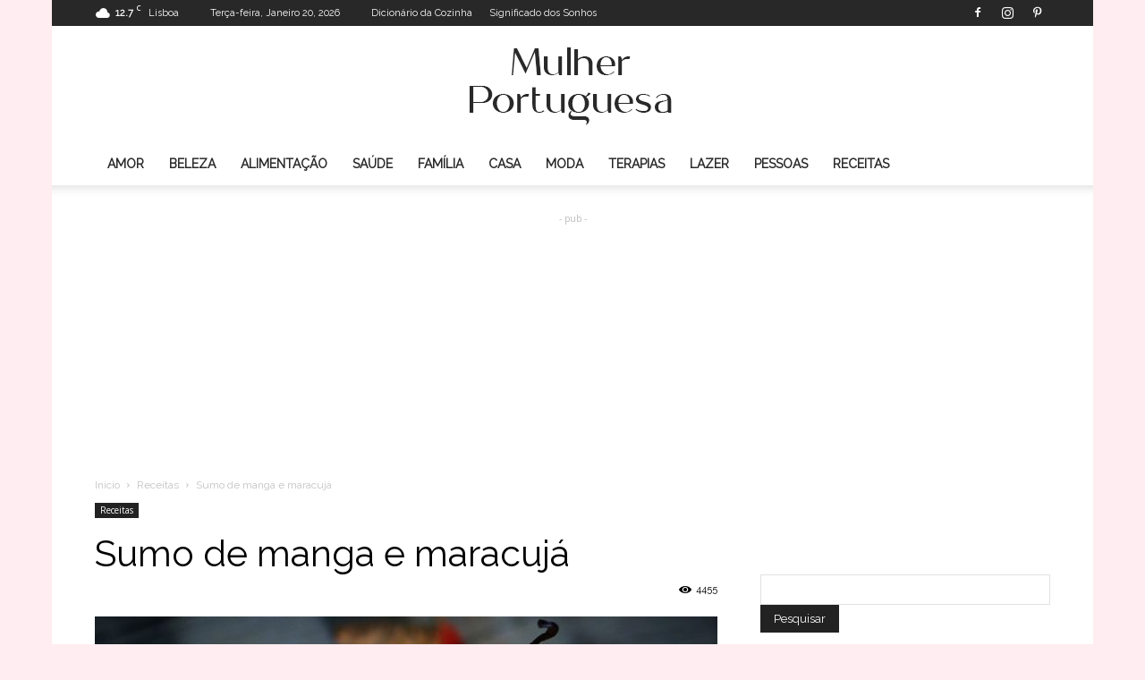

--- FILE ---
content_type: text/html; charset=utf-8
request_url: https://www.google.com/recaptcha/api2/aframe
body_size: 267
content:
<!DOCTYPE HTML><html><head><meta http-equiv="content-type" content="text/html; charset=UTF-8"></head><body><script nonce="KaKxTyJxnV145VUs939F_A">/** Anti-fraud and anti-abuse applications only. See google.com/recaptcha */ try{var clients={'sodar':'https://pagead2.googlesyndication.com/pagead/sodar?'};window.addEventListener("message",function(a){try{if(a.source===window.parent){var b=JSON.parse(a.data);var c=clients[b['id']];if(c){var d=document.createElement('img');d.src=c+b['params']+'&rc='+(localStorage.getItem("rc::a")?sessionStorage.getItem("rc::b"):"");window.document.body.appendChild(d);sessionStorage.setItem("rc::e",parseInt(sessionStorage.getItem("rc::e")||0)+1);localStorage.setItem("rc::h",'1768948248180');}}}catch(b){}});window.parent.postMessage("_grecaptcha_ready", "*");}catch(b){}</script></body></html>